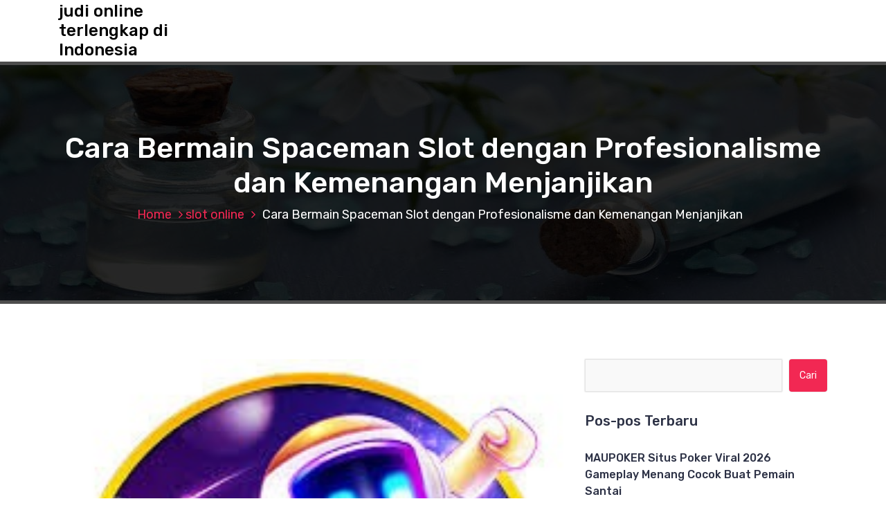

--- FILE ---
content_type: text/html; charset=UTF-8
request_url: https://www.candiancialisuy.com/cara-bermain-spaceman-slot-dengan-profesionalisme-dan-kemenangan-menjanjikan/
body_size: 11973
content:
<!DOCTYPE html>
<html lang="id">
	<head>
		<meta charset="UTF-8">
		<meta name="viewport" content="width=device-width, initial-scale=1">
		<link rel="profile" href="https://gmpg.org/xfn/11">
					<link rel="pingback" href="https://www.candiancialisuy.com/xmlrpc.php">
		
		<meta name='robots' content='index, follow, max-image-preview:large, max-snippet:-1, max-video-preview:-1' />

	<!-- This site is optimized with the Yoast SEO plugin v26.8 - https://yoast.com/product/yoast-seo-wordpress/ -->
	<title>Cara Bermain Spaceman Slot dengan Profesionalisme dan Kemenangan Menjanjikan</title>
	<meta name="description" content="Pada era digital ini, permainan judi online semakin populer di kalangan masyarakat Indonesia. Salah satu permainan yang menjadi favorit para pemain judi" />
	<link rel="canonical" href="https://www.candiancialisuy.com/cara-bermain-spaceman-slot-dengan-profesionalisme-dan-kemenangan-menjanjikan/" />
	<meta property="og:locale" content="id_ID" />
	<meta property="og:type" content="article" />
	<meta property="og:title" content="Cara Bermain Spaceman Slot dengan Profesionalisme dan Kemenangan Menjanjikan" />
	<meta property="og:description" content="Pada era digital ini, permainan judi online semakin populer di kalangan masyarakat Indonesia. Salah satu permainan yang menjadi favorit para pemain judi" />
	<meta property="og:url" content="https://www.candiancialisuy.com/cara-bermain-spaceman-slot-dengan-profesionalisme-dan-kemenangan-menjanjikan/" />
	<meta property="og:site_name" content="judi online terlengkap di Indonesia" />
	<meta property="article:published_time" content="2024-06-17T13:43:15+00:00" />
	<meta property="og:image" content="https://www.candiancialisuy.com/wp-content/uploads/2024/06/9.jpg" />
	<meta property="og:image:width" content="225" />
	<meta property="og:image:height" content="225" />
	<meta property="og:image:type" content="image/jpeg" />
	<meta name="author" content="Warne" />
	<meta name="twitter:card" content="summary_large_image" />
	<script type="application/ld+json" class="yoast-schema-graph">{"@context":"https://schema.org","@graph":[{"@type":"Article","@id":"https://www.candiancialisuy.com/cara-bermain-spaceman-slot-dengan-profesionalisme-dan-kemenangan-menjanjikan/#article","isPartOf":{"@id":"https://www.candiancialisuy.com/cara-bermain-spaceman-slot-dengan-profesionalisme-dan-kemenangan-menjanjikan/"},"author":{"name":"Warne","@id":"https://www.candiancialisuy.com/#/schema/person/6702003666b982a4e123a8d59f09130b"},"headline":"Cara Bermain Spaceman Slot dengan Profesionalisme dan Kemenangan Menjanjikan","datePublished":"2024-06-17T13:43:15+00:00","mainEntityOfPage":{"@id":"https://www.candiancialisuy.com/cara-bermain-spaceman-slot-dengan-profesionalisme-dan-kemenangan-menjanjikan/"},"wordCount":530,"commentCount":0,"image":{"@id":"https://www.candiancialisuy.com/cara-bermain-spaceman-slot-dengan-profesionalisme-dan-kemenangan-menjanjikan/#primaryimage"},"thumbnailUrl":"https://www.candiancialisuy.com/wp-content/uploads/2024/06/9.jpg","keywords":["pragmatic","Slot Spaceman","Spaceman","Spaceman Slot","spaceman88"],"articleSection":["slot online"],"inLanguage":"id","potentialAction":[{"@type":"CommentAction","name":"Comment","target":["https://www.candiancialisuy.com/cara-bermain-spaceman-slot-dengan-profesionalisme-dan-kemenangan-menjanjikan/#respond"]}]},{"@type":"WebPage","@id":"https://www.candiancialisuy.com/cara-bermain-spaceman-slot-dengan-profesionalisme-dan-kemenangan-menjanjikan/","url":"https://www.candiancialisuy.com/cara-bermain-spaceman-slot-dengan-profesionalisme-dan-kemenangan-menjanjikan/","name":"Cara Bermain Spaceman Slot dengan Profesionalisme dan Kemenangan Menjanjikan","isPartOf":{"@id":"https://www.candiancialisuy.com/#website"},"primaryImageOfPage":{"@id":"https://www.candiancialisuy.com/cara-bermain-spaceman-slot-dengan-profesionalisme-dan-kemenangan-menjanjikan/#primaryimage"},"image":{"@id":"https://www.candiancialisuy.com/cara-bermain-spaceman-slot-dengan-profesionalisme-dan-kemenangan-menjanjikan/#primaryimage"},"thumbnailUrl":"https://www.candiancialisuy.com/wp-content/uploads/2024/06/9.jpg","datePublished":"2024-06-17T13:43:15+00:00","author":{"@id":"https://www.candiancialisuy.com/#/schema/person/6702003666b982a4e123a8d59f09130b"},"description":"Pada era digital ini, permainan judi online semakin populer di kalangan masyarakat Indonesia. Salah satu permainan yang menjadi favorit para pemain judi","inLanguage":"id","potentialAction":[{"@type":"ReadAction","target":["https://www.candiancialisuy.com/cara-bermain-spaceman-slot-dengan-profesionalisme-dan-kemenangan-menjanjikan/"]}]},{"@type":"ImageObject","inLanguage":"id","@id":"https://www.candiancialisuy.com/cara-bermain-spaceman-slot-dengan-profesionalisme-dan-kemenangan-menjanjikan/#primaryimage","url":"https://www.candiancialisuy.com/wp-content/uploads/2024/06/9.jpg","contentUrl":"https://www.candiancialisuy.com/wp-content/uploads/2024/06/9.jpg","width":225,"height":225},{"@type":"WebSite","@id":"https://www.candiancialisuy.com/#website","url":"https://www.candiancialisuy.com/","name":"judi online terlengkap di Indonesia","description":"","potentialAction":[{"@type":"SearchAction","target":{"@type":"EntryPoint","urlTemplate":"https://www.candiancialisuy.com/?s={search_term_string}"},"query-input":{"@type":"PropertyValueSpecification","valueRequired":true,"valueName":"search_term_string"}}],"inLanguage":"id"},{"@type":"Person","@id":"https://www.candiancialisuy.com/#/schema/person/6702003666b982a4e123a8d59f09130b","name":"Warne","image":{"@type":"ImageObject","inLanguage":"id","@id":"https://www.candiancialisuy.com/#/schema/person/image/","url":"https://secure.gravatar.com/avatar/4069835e9e5a8f25f5669d0bffef6cbd013ea150c704d8620f4ffb9cb590360b?s=96&d=mm&r=g","contentUrl":"https://secure.gravatar.com/avatar/4069835e9e5a8f25f5669d0bffef6cbd013ea150c704d8620f4ffb9cb590360b?s=96&d=mm&r=g","caption":"Warne"},"sameAs":["https://www.candiancialisuy.com"]}]}</script>
	<!-- / Yoast SEO plugin. -->


<link rel='dns-prefetch' href='//fonts.googleapis.com' />
<link rel="alternate" type="application/rss+xml" title="judi online terlengkap di Indonesia &raquo; Feed" href="https://www.candiancialisuy.com/feed/" />
<link rel="alternate" type="application/rss+xml" title="judi online terlengkap di Indonesia &raquo; Umpan Komentar" href="https://www.candiancialisuy.com/comments/feed/" />
<link rel="alternate" type="application/rss+xml" title="judi online terlengkap di Indonesia &raquo; Cara Bermain Spaceman Slot dengan Profesionalisme dan Kemenangan Menjanjikan Umpan Komentar" href="https://www.candiancialisuy.com/cara-bermain-spaceman-slot-dengan-profesionalisme-dan-kemenangan-menjanjikan/feed/" />
<link rel="alternate" title="oEmbed (JSON)" type="application/json+oembed" href="https://www.candiancialisuy.com/wp-json/oembed/1.0/embed?url=https%3A%2F%2Fwww.candiancialisuy.com%2Fcara-bermain-spaceman-slot-dengan-profesionalisme-dan-kemenangan-menjanjikan%2F" />
<link rel="alternate" title="oEmbed (XML)" type="text/xml+oembed" href="https://www.candiancialisuy.com/wp-json/oembed/1.0/embed?url=https%3A%2F%2Fwww.candiancialisuy.com%2Fcara-bermain-spaceman-slot-dengan-profesionalisme-dan-kemenangan-menjanjikan%2F&#038;format=xml" />
<style id='wp-img-auto-sizes-contain-inline-css' type='text/css'>
img:is([sizes=auto i],[sizes^="auto," i]){contain-intrinsic-size:3000px 1500px}
/*# sourceURL=wp-img-auto-sizes-contain-inline-css */
</style>
<style id='wp-emoji-styles-inline-css' type='text/css'>

	img.wp-smiley, img.emoji {
		display: inline !important;
		border: none !important;
		box-shadow: none !important;
		height: 1em !important;
		width: 1em !important;
		margin: 0 0.07em !important;
		vertical-align: -0.1em !important;
		background: none !important;
		padding: 0 !important;
	}
/*# sourceURL=wp-emoji-styles-inline-css */
</style>
<style id='wp-block-library-inline-css' type='text/css'>
:root{--wp-block-synced-color:#7a00df;--wp-block-synced-color--rgb:122,0,223;--wp-bound-block-color:var(--wp-block-synced-color);--wp-editor-canvas-background:#ddd;--wp-admin-theme-color:#007cba;--wp-admin-theme-color--rgb:0,124,186;--wp-admin-theme-color-darker-10:#006ba1;--wp-admin-theme-color-darker-10--rgb:0,107,160.5;--wp-admin-theme-color-darker-20:#005a87;--wp-admin-theme-color-darker-20--rgb:0,90,135;--wp-admin-border-width-focus:2px}@media (min-resolution:192dpi){:root{--wp-admin-border-width-focus:1.5px}}.wp-element-button{cursor:pointer}:root .has-very-light-gray-background-color{background-color:#eee}:root .has-very-dark-gray-background-color{background-color:#313131}:root .has-very-light-gray-color{color:#eee}:root .has-very-dark-gray-color{color:#313131}:root .has-vivid-green-cyan-to-vivid-cyan-blue-gradient-background{background:linear-gradient(135deg,#00d084,#0693e3)}:root .has-purple-crush-gradient-background{background:linear-gradient(135deg,#34e2e4,#4721fb 50%,#ab1dfe)}:root .has-hazy-dawn-gradient-background{background:linear-gradient(135deg,#faaca8,#dad0ec)}:root .has-subdued-olive-gradient-background{background:linear-gradient(135deg,#fafae1,#67a671)}:root .has-atomic-cream-gradient-background{background:linear-gradient(135deg,#fdd79a,#004a59)}:root .has-nightshade-gradient-background{background:linear-gradient(135deg,#330968,#31cdcf)}:root .has-midnight-gradient-background{background:linear-gradient(135deg,#020381,#2874fc)}:root{--wp--preset--font-size--normal:16px;--wp--preset--font-size--huge:42px}.has-regular-font-size{font-size:1em}.has-larger-font-size{font-size:2.625em}.has-normal-font-size{font-size:var(--wp--preset--font-size--normal)}.has-huge-font-size{font-size:var(--wp--preset--font-size--huge)}.has-text-align-center{text-align:center}.has-text-align-left{text-align:left}.has-text-align-right{text-align:right}.has-fit-text{white-space:nowrap!important}#end-resizable-editor-section{display:none}.aligncenter{clear:both}.items-justified-left{justify-content:flex-start}.items-justified-center{justify-content:center}.items-justified-right{justify-content:flex-end}.items-justified-space-between{justify-content:space-between}.screen-reader-text{border:0;clip-path:inset(50%);height:1px;margin:-1px;overflow:hidden;padding:0;position:absolute;width:1px;word-wrap:normal!important}.screen-reader-text:focus{background-color:#ddd;clip-path:none;color:#444;display:block;font-size:1em;height:auto;left:5px;line-height:normal;padding:15px 23px 14px;text-decoration:none;top:5px;width:auto;z-index:100000}html :where(.has-border-color){border-style:solid}html :where([style*=border-top-color]){border-top-style:solid}html :where([style*=border-right-color]){border-right-style:solid}html :where([style*=border-bottom-color]){border-bottom-style:solid}html :where([style*=border-left-color]){border-left-style:solid}html :where([style*=border-width]){border-style:solid}html :where([style*=border-top-width]){border-top-style:solid}html :where([style*=border-right-width]){border-right-style:solid}html :where([style*=border-bottom-width]){border-bottom-style:solid}html :where([style*=border-left-width]){border-left-style:solid}html :where(img[class*=wp-image-]){height:auto;max-width:100%}:where(figure){margin:0 0 1em}html :where(.is-position-sticky){--wp-admin--admin-bar--position-offset:var(--wp-admin--admin-bar--height,0px)}@media screen and (max-width:600px){html :where(.is-position-sticky){--wp-admin--admin-bar--position-offset:0px}}

/*# sourceURL=wp-block-library-inline-css */
</style><style id='global-styles-inline-css' type='text/css'>
:root{--wp--preset--aspect-ratio--square: 1;--wp--preset--aspect-ratio--4-3: 4/3;--wp--preset--aspect-ratio--3-4: 3/4;--wp--preset--aspect-ratio--3-2: 3/2;--wp--preset--aspect-ratio--2-3: 2/3;--wp--preset--aspect-ratio--16-9: 16/9;--wp--preset--aspect-ratio--9-16: 9/16;--wp--preset--color--black: #000000;--wp--preset--color--cyan-bluish-gray: #abb8c3;--wp--preset--color--white: #ffffff;--wp--preset--color--pale-pink: #f78da7;--wp--preset--color--vivid-red: #cf2e2e;--wp--preset--color--luminous-vivid-orange: #ff6900;--wp--preset--color--luminous-vivid-amber: #fcb900;--wp--preset--color--light-green-cyan: #7bdcb5;--wp--preset--color--vivid-green-cyan: #00d084;--wp--preset--color--pale-cyan-blue: #8ed1fc;--wp--preset--color--vivid-cyan-blue: #0693e3;--wp--preset--color--vivid-purple: #9b51e0;--wp--preset--gradient--vivid-cyan-blue-to-vivid-purple: linear-gradient(135deg,rgb(6,147,227) 0%,rgb(155,81,224) 100%);--wp--preset--gradient--light-green-cyan-to-vivid-green-cyan: linear-gradient(135deg,rgb(122,220,180) 0%,rgb(0,208,130) 100%);--wp--preset--gradient--luminous-vivid-amber-to-luminous-vivid-orange: linear-gradient(135deg,rgb(252,185,0) 0%,rgb(255,105,0) 100%);--wp--preset--gradient--luminous-vivid-orange-to-vivid-red: linear-gradient(135deg,rgb(255,105,0) 0%,rgb(207,46,46) 100%);--wp--preset--gradient--very-light-gray-to-cyan-bluish-gray: linear-gradient(135deg,rgb(238,238,238) 0%,rgb(169,184,195) 100%);--wp--preset--gradient--cool-to-warm-spectrum: linear-gradient(135deg,rgb(74,234,220) 0%,rgb(151,120,209) 20%,rgb(207,42,186) 40%,rgb(238,44,130) 60%,rgb(251,105,98) 80%,rgb(254,248,76) 100%);--wp--preset--gradient--blush-light-purple: linear-gradient(135deg,rgb(255,206,236) 0%,rgb(152,150,240) 100%);--wp--preset--gradient--blush-bordeaux: linear-gradient(135deg,rgb(254,205,165) 0%,rgb(254,45,45) 50%,rgb(107,0,62) 100%);--wp--preset--gradient--luminous-dusk: linear-gradient(135deg,rgb(255,203,112) 0%,rgb(199,81,192) 50%,rgb(65,88,208) 100%);--wp--preset--gradient--pale-ocean: linear-gradient(135deg,rgb(255,245,203) 0%,rgb(182,227,212) 50%,rgb(51,167,181) 100%);--wp--preset--gradient--electric-grass: linear-gradient(135deg,rgb(202,248,128) 0%,rgb(113,206,126) 100%);--wp--preset--gradient--midnight: linear-gradient(135deg,rgb(2,3,129) 0%,rgb(40,116,252) 100%);--wp--preset--font-size--small: 13px;--wp--preset--font-size--medium: 20px;--wp--preset--font-size--large: 36px;--wp--preset--font-size--x-large: 42px;--wp--preset--spacing--20: 0.44rem;--wp--preset--spacing--30: 0.67rem;--wp--preset--spacing--40: 1rem;--wp--preset--spacing--50: 1.5rem;--wp--preset--spacing--60: 2.25rem;--wp--preset--spacing--70: 3.38rem;--wp--preset--spacing--80: 5.06rem;--wp--preset--shadow--natural: 6px 6px 9px rgba(0, 0, 0, 0.2);--wp--preset--shadow--deep: 12px 12px 50px rgba(0, 0, 0, 0.4);--wp--preset--shadow--sharp: 6px 6px 0px rgba(0, 0, 0, 0.2);--wp--preset--shadow--outlined: 6px 6px 0px -3px rgb(255, 255, 255), 6px 6px rgb(0, 0, 0);--wp--preset--shadow--crisp: 6px 6px 0px rgb(0, 0, 0);}:where(.is-layout-flex){gap: 0.5em;}:where(.is-layout-grid){gap: 0.5em;}body .is-layout-flex{display: flex;}.is-layout-flex{flex-wrap: wrap;align-items: center;}.is-layout-flex > :is(*, div){margin: 0;}body .is-layout-grid{display: grid;}.is-layout-grid > :is(*, div){margin: 0;}:where(.wp-block-columns.is-layout-flex){gap: 2em;}:where(.wp-block-columns.is-layout-grid){gap: 2em;}:where(.wp-block-post-template.is-layout-flex){gap: 1.25em;}:where(.wp-block-post-template.is-layout-grid){gap: 1.25em;}.has-black-color{color: var(--wp--preset--color--black) !important;}.has-cyan-bluish-gray-color{color: var(--wp--preset--color--cyan-bluish-gray) !important;}.has-white-color{color: var(--wp--preset--color--white) !important;}.has-pale-pink-color{color: var(--wp--preset--color--pale-pink) !important;}.has-vivid-red-color{color: var(--wp--preset--color--vivid-red) !important;}.has-luminous-vivid-orange-color{color: var(--wp--preset--color--luminous-vivid-orange) !important;}.has-luminous-vivid-amber-color{color: var(--wp--preset--color--luminous-vivid-amber) !important;}.has-light-green-cyan-color{color: var(--wp--preset--color--light-green-cyan) !important;}.has-vivid-green-cyan-color{color: var(--wp--preset--color--vivid-green-cyan) !important;}.has-pale-cyan-blue-color{color: var(--wp--preset--color--pale-cyan-blue) !important;}.has-vivid-cyan-blue-color{color: var(--wp--preset--color--vivid-cyan-blue) !important;}.has-vivid-purple-color{color: var(--wp--preset--color--vivid-purple) !important;}.has-black-background-color{background-color: var(--wp--preset--color--black) !important;}.has-cyan-bluish-gray-background-color{background-color: var(--wp--preset--color--cyan-bluish-gray) !important;}.has-white-background-color{background-color: var(--wp--preset--color--white) !important;}.has-pale-pink-background-color{background-color: var(--wp--preset--color--pale-pink) !important;}.has-vivid-red-background-color{background-color: var(--wp--preset--color--vivid-red) !important;}.has-luminous-vivid-orange-background-color{background-color: var(--wp--preset--color--luminous-vivid-orange) !important;}.has-luminous-vivid-amber-background-color{background-color: var(--wp--preset--color--luminous-vivid-amber) !important;}.has-light-green-cyan-background-color{background-color: var(--wp--preset--color--light-green-cyan) !important;}.has-vivid-green-cyan-background-color{background-color: var(--wp--preset--color--vivid-green-cyan) !important;}.has-pale-cyan-blue-background-color{background-color: var(--wp--preset--color--pale-cyan-blue) !important;}.has-vivid-cyan-blue-background-color{background-color: var(--wp--preset--color--vivid-cyan-blue) !important;}.has-vivid-purple-background-color{background-color: var(--wp--preset--color--vivid-purple) !important;}.has-black-border-color{border-color: var(--wp--preset--color--black) !important;}.has-cyan-bluish-gray-border-color{border-color: var(--wp--preset--color--cyan-bluish-gray) !important;}.has-white-border-color{border-color: var(--wp--preset--color--white) !important;}.has-pale-pink-border-color{border-color: var(--wp--preset--color--pale-pink) !important;}.has-vivid-red-border-color{border-color: var(--wp--preset--color--vivid-red) !important;}.has-luminous-vivid-orange-border-color{border-color: var(--wp--preset--color--luminous-vivid-orange) !important;}.has-luminous-vivid-amber-border-color{border-color: var(--wp--preset--color--luminous-vivid-amber) !important;}.has-light-green-cyan-border-color{border-color: var(--wp--preset--color--light-green-cyan) !important;}.has-vivid-green-cyan-border-color{border-color: var(--wp--preset--color--vivid-green-cyan) !important;}.has-pale-cyan-blue-border-color{border-color: var(--wp--preset--color--pale-cyan-blue) !important;}.has-vivid-cyan-blue-border-color{border-color: var(--wp--preset--color--vivid-cyan-blue) !important;}.has-vivid-purple-border-color{border-color: var(--wp--preset--color--vivid-purple) !important;}.has-vivid-cyan-blue-to-vivid-purple-gradient-background{background: var(--wp--preset--gradient--vivid-cyan-blue-to-vivid-purple) !important;}.has-light-green-cyan-to-vivid-green-cyan-gradient-background{background: var(--wp--preset--gradient--light-green-cyan-to-vivid-green-cyan) !important;}.has-luminous-vivid-amber-to-luminous-vivid-orange-gradient-background{background: var(--wp--preset--gradient--luminous-vivid-amber-to-luminous-vivid-orange) !important;}.has-luminous-vivid-orange-to-vivid-red-gradient-background{background: var(--wp--preset--gradient--luminous-vivid-orange-to-vivid-red) !important;}.has-very-light-gray-to-cyan-bluish-gray-gradient-background{background: var(--wp--preset--gradient--very-light-gray-to-cyan-bluish-gray) !important;}.has-cool-to-warm-spectrum-gradient-background{background: var(--wp--preset--gradient--cool-to-warm-spectrum) !important;}.has-blush-light-purple-gradient-background{background: var(--wp--preset--gradient--blush-light-purple) !important;}.has-blush-bordeaux-gradient-background{background: var(--wp--preset--gradient--blush-bordeaux) !important;}.has-luminous-dusk-gradient-background{background: var(--wp--preset--gradient--luminous-dusk) !important;}.has-pale-ocean-gradient-background{background: var(--wp--preset--gradient--pale-ocean) !important;}.has-electric-grass-gradient-background{background: var(--wp--preset--gradient--electric-grass) !important;}.has-midnight-gradient-background{background: var(--wp--preset--gradient--midnight) !important;}.has-small-font-size{font-size: var(--wp--preset--font-size--small) !important;}.has-medium-font-size{font-size: var(--wp--preset--font-size--medium) !important;}.has-large-font-size{font-size: var(--wp--preset--font-size--large) !important;}.has-x-large-font-size{font-size: var(--wp--preset--font-size--x-large) !important;}
/*# sourceURL=global-styles-inline-css */
</style>

<style id='classic-theme-styles-inline-css' type='text/css'>
/*! This file is auto-generated */
.wp-block-button__link{color:#fff;background-color:#32373c;border-radius:9999px;box-shadow:none;text-decoration:none;padding:calc(.667em + 2px) calc(1.333em + 2px);font-size:1.125em}.wp-block-file__button{background:#32373c;color:#fff;text-decoration:none}
/*# sourceURL=/wp-includes/css/classic-themes.min.css */
</style>
<link rel='stylesheet' id='bootstrap-min-css' href='https://www.candiancialisuy.com/wp-content/themes/hantus/assets/css/bootstrap.min.css?ver=6.9' type='text/css' media='all' />
<link rel='stylesheet' id='meanmenu-min-css' href='https://www.candiancialisuy.com/wp-content/themes/hantus/assets/css/meanmenu.min.css?ver=6.9' type='text/css' media='all' />
<link rel='stylesheet' id='hantus-typography-css' href='https://www.candiancialisuy.com/wp-content/themes/hantus/assets/css/typography/typograhpy.css?ver=6.9' type='text/css' media='all' />
<link rel='stylesheet' id='font-awesome-css' href='https://www.candiancialisuy.com/wp-content/themes/hantus/assets/css/fonts/font-awesome/css/font-awesome.min.css?ver=6.9' type='text/css' media='all' />
<link rel='stylesheet' id='owl-carousel-min-css' href='https://www.candiancialisuy.com/wp-content/themes/hantus/assets/css/owl.carousel.min.css?ver=6.9' type='text/css' media='all' />
<link rel='stylesheet' id='hantus-wp-test-css' href='https://www.candiancialisuy.com/wp-content/themes/hantus/assets/css/wp-test.css?ver=6.9' type='text/css' media='all' />
<link rel='stylesheet' id='hantus-woocommerce-css' href='https://www.candiancialisuy.com/wp-content/themes/hantus/assets/css/woo.css?ver=6.9' type='text/css' media='all' />
<link rel='stylesheet' id='hantus-widget-css' href='https://www.candiancialisuy.com/wp-content/themes/hantus/assets/css/widget.css?ver=6.9' type='text/css' media='all' />
<link rel='stylesheet' id='hantus-style-css' href='https://www.candiancialisuy.com/wp-content/themes/hantus/style.css?ver=6.9' type='text/css' media='all' />
<link rel='stylesheet' id='hantus-responsive-css' href='https://www.candiancialisuy.com/wp-content/themes/hantus/assets/css/responsive.css?ver=6.9' type='text/css' media='all' />
<link rel='stylesheet' id='hantus-default-css' href='https://www.candiancialisuy.com/wp-content/themes/hantus/assets/css/colors/default.css?ver=6.9' type='text/css' media='all' />
<link rel='stylesheet' id='hantus-fonts-css' href='//fonts.googleapis.com/css?family=Dancing+Script%3A400%2C700%7CRubik%3A300%2C400%2C500%2C700%2C900&#038;subset=latin%2Clatin-ext' type='text/css' media='all' />
<script type="text/javascript" src="https://www.candiancialisuy.com/wp-includes/js/jquery/jquery.min.js?ver=3.7.1" id="jquery-core-js"></script>
<script type="text/javascript" src="https://www.candiancialisuy.com/wp-includes/js/jquery/jquery-migrate.min.js?ver=3.4.1" id="jquery-migrate-js"></script>
<script type="text/javascript" src="https://www.candiancialisuy.com/wp-content/themes/hantus/assets/js/owl.carousel.min.js?ver=1" id="jquery-owl-carousel-js"></script>
<script type="text/javascript" src="https://www.candiancialisuy.com/wp-content/themes/hantus/assets/js/custom.js?ver=1" id="hantus-custom-js-js"></script>
<link rel="https://api.w.org/" href="https://www.candiancialisuy.com/wp-json/" /><link rel="alternate" title="JSON" type="application/json" href="https://www.candiancialisuy.com/wp-json/wp/v2/posts/1235" /><link rel="EditURI" type="application/rsd+xml" title="RSD" href="https://www.candiancialisuy.com/xmlrpc.php?rsd" />
<meta name="generator" content="WordPress 6.9" />
<link rel='shortlink' href='https://www.candiancialisuy.com/?p=1235' />
<style type="text/css">.recentcomments a{display:inline !important;padding:0 !important;margin:0 !important;}</style>	<style type="text/css">
			.site-title,
		.site-description {
			color: #000000;
		}
		</style>
		</head>
	
<body class="wp-singular post-template-default single single-post postid-1235 single-format-standard wp-theme-hantus group-blog">
<div id="page" class="site">
	<a class="skip-link screen-reader-text" href="#main">Skip to content</a>
	
	<!-- Start: Header
============================= -->
    <!-- Start: Navigation
    ============================= -->
    <section class="navbar-wrapper">
        <div class="navbar-area sticky-nav">
            <div class="container">
                <div class="row">
                    <div class="col-lg-3 col-7 my-auto">
                        <div class="logo main">
                          							<a href="https://www.candiancialisuy.com/">
								<h4 class="site-title">
									judi online terlengkap di Indonesia								</h4>
							</a>			
												                        </div>
                    </div>
                    <div class="col-lg-9 col-4 d-none d-lg-inline-block text-right my-auto">
                    	<div class="navigation">
	                        <nav class="main-menu">
	                            	                        </nav>
							<div class="mbl-right">
								<ul class="mbl">
																																			</ul>
							</div>
                        </div>
                    </div>
                    <div class="col-5 text-right d-block d-lg-none my-auto">
						<div class="mbl-right">
							<ul class="mbl">
																							</ul>
						</div>
                    </div>
					<div class="sb-search sb-search-popup">
						<div class="sb-search-pop">
							<form action="https://www.candiancialisuy.com/">
								<input class="sb-search-input" placeholder="Search"  type="search" value="" name="s" id="s">
								<button type="button" id='search-clicker' class="sb-icon-search"><i class="fa fa-close"></i></button>
							</form>
						</div>
					</div>
                </div>
            </div>
            <!-- Start Mobile Menu -->
            <div class="mobile-menu-area d-lg-none">
                <div class="container">
                    <div class="row">
                        <div class="col-md-12">
                            <div class="mobile-menu">
                                <nav class="mobile-menu-active">
                                                                   </nav>
                                
                            </div>
                        </div>
                    </div>
                </div>
            </div>
            <!-- End Mobile Menu -->
        </div>        
    </section>
    <!-- End: Navigation
    ============================= -->
<section id="breadcrumb-area" style="background:url('https://www.candiancialisuy.com/wp-content/themes/hantus/assets/images/bg/breadcrumb-bg.jpg') no-repeat center scroll;">

	<div class="container">
            <div class="row">
                <div class="col-12 text-center">
					<h2>
						Cara Bermain Spaceman Slot dengan Profesionalisme dan Kemenangan Menjanjikan					</h2>
					<ul class="breadcrumb-nav list-inline">
						<li><a href="https://www.candiancialisuy.com">Home</a> <a href="https://www.candiancialisuy.com/category/slot-online/">slot online</a> <li class="active">Cara Bermain Spaceman Slot dengan Profesionalisme dan Kemenangan Menjanjikan</li></li>					</ul>
			</div>
		</div>
	</div>
</section>
	
	<div id="main">    <section id="blog-content" class="section-padding">
        <div class="container">

            <div class="row">
                <!-- Blog Content -->
                <div class="col-lg-8 col-md-12 mb-5 mb-lg-0">
											
						                            <article class="blog-post">
                                <div class="post-thumb">
                                     <img width="225" height="225" src="https://www.candiancialisuy.com/wp-content/uploads/2024/06/9.jpg" class="attachment-post-thumbnail size-post-thumbnail wp-post-image" alt="Cara Bermain Spaceman Slot dengan Profesionalisme dan Kemenangan Menjanjikan" title="Cara Bermain Spaceman Slot dengan Profesionalisme dan Kemenangan Menjanjikan" decoding="async" fetchpriority="high" srcset="https://www.candiancialisuy.com/wp-content/uploads/2024/06/9.jpg 225w, https://www.candiancialisuy.com/wp-content/uploads/2024/06/9-150x150.jpg 150w" sizes="(max-width: 225px) 100vw, 225px" />                                </div>

                                <div class="post-content">
										<ul class="meta-info">
											<li class="post-date"><a href="https://www.candiancialisuy.com/2024/06/">On 17 Jun, 2024</a></li>
											<li class="posted-by"><a href="https://www.candiancialisuy.com/author/warne/">By Warne</a></li>
											 <li class="post-category"><a href="https://www.candiancialisuy.com/cara-bermain-spaceman-slot-dengan-profesionalisme-dan-kemenangan-menjanjikan/"><i class="fa fa-folder-open"></i> <a href="https://www.candiancialisuy.com/category/slot-online/" rel="category tag">slot online</a></a></li>
											<li class="comments-quantity"><a href="https://www.candiancialisuy.com/cara-bermain-spaceman-slot-dengan-profesionalisme-dan-kemenangan-menjanjikan/#respond"><i class="fa fa-wechat"></i> 0 Comments</a></li>
										</ul>	
                                   <h4 class="post-title">Cara Bermain Spaceman Slot dengan Profesionalisme dan Kemenangan Menjanjikan</h4>                                    <p style="text-align: justify;">Pada era digital ini, permainan judi online semakin populer di kalangan masyarakat Indonesia. Salah satu permainan yang menjadi favorit para pemain judi online adalah Spaceman Slot. Dengan berbagai fitur menarik dan keuntungan yang menggiurkan, Spaceman Slot berhasil menarik perhatian banyak orang untuk mencoba peruntungannya di dunia perjudian online.</p>
<h2 style="text-align: justify;">Spaceman Slot: Keuntungan dan Keseruan Bermain Slot Online</h2>
<p style="text-align: justify;">Spaceman Slot memiliki beragam fitur menarik yang membuat permainan ini semakin seru dan menghibur. Salah satu kelebihan dari Spaceman Slot adalah tampilan grafis yang menarik dan audio yang menghibur. Dengan desain yang futuristik, para pemain akan merasa seolah-olah berada di luar angkasa sambil bermain Spaceman Slot.</p>
<p style="text-align: justify;">Selain tampilan grafis <a href="https://journeycolumbia.org/">journeycolumbia</a> yang menarik, Spaceman Slot juga menawarkan berbagai jenis bonus dan hadiah yang menggiurkan. Para pemain bisa mendapatkan bonus berupa free spins, wilds, scatter, dan bonus game yang dapat meningkatkan peluang untuk memenangkan hadiah besar. Dengan adanya berbagai fitur bonus ini, para pemain akan semakin termotivasi untuk terus bermain dan menghasilkan keuntungan yang besar.</p>
<p style="text-align: justify;">Salah satu kelebihan dari Spaceman Slot adalah kemudahan dalam cara bermain. Para pemain tidak perlu bingung karena aturan mainnya sangat sederhana dan mudah dipahami. Cukup dengan memutar gulungan Spaceman Slot dan menunggu kombinasi simbol yang tepat untuk mendapatkan kemenangan. Selain itu, para pemain juga bisa menggunakan berbagai strategi untuk meningkatkan peluang menang dalam bermain Spaceman Slot.</p>
<p style="text-align: justify;">Strategi dalam bermain Spaceman Slot sangat penting untuk meningkatkan peluang menang. Salah satu strategi yang bisa dilakukan adalah dengan memperhatikan volatilitas dari Spaceman Slot. Dengan mengetahui volatilitas permainan, para pemain dapat menentukan strategi permainan yang tepat sesuai dengan tingkat risiko yang diinginkan. Selain itu, para pemain juga bisa memilih jumlah taruhan yang sesuai dengan modal yang dimiliki untuk menghindari kerugian yang besar.</p>
<p style="text-align: justify;">Selain strategi permainan, para pemain juga perlu memperhatikan manajemen keuangan dalam bermain Spaceman Slot. Dengan mengatur keuangan dengan baik, para pemain dapat menghindari kebangkrutan dan memaksimalkan keuntungan yang didapatkan. Para pemain juga perlu membatasi waktu bermain agar tidak kecanduan dan tetap menjaga keseimbangan antara permainan dan kehidupan sehari-hari.</p>
<p style="text-align: justify;">Spaceman Slot juga menawarkan berbagai bonus dan promosi menarik yang dapat meningkatkan peluang para pemain untuk memenangkan hadiah besar. Dengan mengikuti promo-promo yang disediakan oleh Spaceman Slot, para pemain bisa mendapatkan kesempatan untuk mendapatkan hadiah tambahan dan menghasilkan keuntungan yang lebih besar. Selain itu, para pemain juga bisa bergabung dalam turnamen Spaceman Slot untuk bersaing dengan pemain lain dan mendapatkan hadiah yang lebih besar.</p>
<p style="text-align: justify;">Dengan berbagai fitur menarik dan keuntungan yang menggiurkan, tidak heran jika Spaceman Slot semakin populer dan diminati oleh banyak orang di Indonesia. Para pemain dapat merasakan sensasi bermain Spaceman Slot dengan tampilan grafis yang futuristik dan audio yang menghibur. Dengan adanya berbagai bonus dan promosi menarik, para pemain memiliki kesempatan untuk mendapatkan hadiah besar dan menghasilkan keuntungan yang melimpah.</p>
<p style="text-align: justify;">Sebagai kesimpulan, Spaceman Slot adalah pilihan terbaik bagi para pemain judi <a href="https://www.irgostavern.com/">sugar slot</a> online di Indonesia. Dengan berbagai fitur menarik dan keuntungan yang menggiurkan, para pemain dapat merasakan keseruan bermain Spaceman Slot dan memiliki kesempatan untuk mendapatkan hadiah besar. Dengan mengikuti strategi permainan yang tepat dan memperhatikan manajemen keuangan, para pemain bisa meningkatkan peluang menang dan menghasilkan keuntungan yang maksimal. Jadi, tunggu apalagi? Segera bergabung dan rasakan keseruan bermain Spaceman Slot sekarang juga!</p>
                                </div>
								<div id="comments" class="comments-area">
	<ul class="media-list">
		<li class="media">
					<div id="respond" class="comment-respond">
		<h3 id="reply-title" class="comment-reply-title">Tinggalkan Balasan <small><a rel="nofollow" id="cancel-comment-reply-link" href="/cara-bermain-spaceman-slot-dengan-profesionalisme-dan-kemenangan-menjanjikan/#respond" style="display:none;">Batalkan balasan</a></small></h3><form action="https://www.candiancialisuy.com/wp-comments-post.php" method="post" id="commentform" class="comment-form"><p class="comment-notes"><span id="email-notes">Alamat email Anda tidak akan dipublikasikan.</span> <span class="required-field-message">Ruas yang wajib ditandai <span class="required">*</span></span></p><p class="comment-form-comment"><label for="comment">Komentar <span class="required">*</span></label> <textarea id="comment" name="comment" cols="45" rows="8" maxlength="65525" required></textarea></p><p class="comment-form-author"><label for="author">Nama <span class="required">*</span></label> <input id="author" name="author" type="text" value="" size="30" maxlength="245" autocomplete="name" required /></p>
<p class="comment-form-email"><label for="email">Email <span class="required">*</span></label> <input id="email" name="email" type="email" value="" size="30" maxlength="100" aria-describedby="email-notes" autocomplete="email" required /></p>
<p class="comment-form-url"><label for="url">Situs Web</label> <input id="url" name="url" type="url" value="" size="30" maxlength="200" autocomplete="url" /></p>
<p class="comment-form-cookies-consent"><input id="wp-comment-cookies-consent" name="wp-comment-cookies-consent" type="checkbox" value="yes" /> <label for="wp-comment-cookies-consent">Simpan nama, email, dan situs web saya pada peramban ini untuk komentar saya berikutnya.</label></p>
<p class="form-submit"><input name="submit" type="submit" id="submit" class="submit" value="Kirim Komentar" /> <input type='hidden' name='comment_post_ID' value='1235' id='comment_post_ID' />
<input type='hidden' name='comment_parent' id='comment_parent' value='0' />
</p><p style="display: none !important;" class="akismet-fields-container" data-prefix="ak_"><label>&#916;<textarea name="ak_hp_textarea" cols="45" rows="8" maxlength="100"></textarea></label><input type="hidden" id="ak_js_1" name="ak_js" value="129"/><script>document.getElementById( "ak_js_1" ).setAttribute( "value", ( new Date() ).getTime() );</script></p></form>	</div><!-- #respond -->
	</div>                            </article>   
												
											
                </div>
				<div class="col-lg-4 col-md-12">
	<section class="sidebar">
		<aside id="search-2" class="widget widget_search"><form role="search" method="get" class="search-form" action="https://www.candiancialisuy.com/">
				<label>
					<span class="screen-reader-text">Cari untuk:</span>
					<input type="search" class="search-field" placeholder="Cari &hellip;" value="" name="s" />
				</label>
				<input type="submit" class="search-submit" value="Cari" />
			</form></aside>
		<aside id="recent-posts-2" class="widget widget_recent_entries">
		<h5 class="widget-title">Pos-pos Terbaru</h5>
		<ul>
											<li>
					<a href="https://www.candiancialisuy.com/maupoker-situs-poker-viral-2026-gameplay-menang-cocok-buat-pemain-santai/">MAUPOKER Situs Poker Viral 2026 Gameplay Menang Cocok Buat Pemain Santai</a>
									</li>
											<li>
					<a href="https://www.candiancialisuy.com/petir-zeus-makin-gacor-gates-of-olympus-paling-mantap-di-gadunslot/">Petir Zeus Makin Gacor! Gates Of Olympus Paling Mantap di GADUNSLOT</a>
									</li>
											<li>
					<a href="https://www.candiancialisuy.com/slot777-gacor-gampang-menang-dengan-konsep-slot-modern-dan-gameplay-simpel/">SLOT777 Gacor Gampang Menang dengan Konsep Slot Modern dan Gameplay Simpel</a>
									</li>
											<li>
					<a href="https://www.candiancialisuy.com/klikwin88-situs-slot-maxwin-besar-langsung-cara-atur-modal-biar-nggak-habis-di-10-menit/">KLIKWIN88 Situs Slot Maxwin Besar Langsung: Cara Atur Modal Biar Nggak Habis di 10 Menit</a>
									</li>
											<li>
					<a href="https://www.candiancialisuy.com/lagi-hoki-terus-casino-online-gampang-menang-favorit-player-indonesia/">Lagi Hoki Terus! Casino Online Gampang Menang Favorit Player Indonesia</a>
									</li>
					</ul>

		</aside><aside id="recent-comments-2" class="widget widget_recent_comments"><h5 class="widget-title">Komentar Terbaru</h5><ul id="recentcomments"></ul></aside><aside id="archives-2" class="widget widget_archive"><h5 class="widget-title">Arsip</h5>
			<ul>
					<li><a href='https://www.candiancialisuy.com/2026/01/'>Januari 2026</a></li>
	<li><a href='https://www.candiancialisuy.com/2025/12/'>Desember 2025</a></li>
	<li><a href='https://www.candiancialisuy.com/2025/11/'>November 2025</a></li>
	<li><a href='https://www.candiancialisuy.com/2025/10/'>Oktober 2025</a></li>
	<li><a href='https://www.candiancialisuy.com/2025/06/'>Juni 2025</a></li>
	<li><a href='https://www.candiancialisuy.com/2025/05/'>Mei 2025</a></li>
	<li><a href='https://www.candiancialisuy.com/2025/04/'>April 2025</a></li>
	<li><a href='https://www.candiancialisuy.com/2025/03/'>Maret 2025</a></li>
	<li><a href='https://www.candiancialisuy.com/2025/02/'>Februari 2025</a></li>
	<li><a href='https://www.candiancialisuy.com/2025/01/'>Januari 2025</a></li>
	<li><a href='https://www.candiancialisuy.com/2024/12/'>Desember 2024</a></li>
	<li><a href='https://www.candiancialisuy.com/2024/11/'>November 2024</a></li>
	<li><a href='https://www.candiancialisuy.com/2024/10/'>Oktober 2024</a></li>
	<li><a href='https://www.candiancialisuy.com/2024/09/'>September 2024</a></li>
	<li><a href='https://www.candiancialisuy.com/2024/08/'>Agustus 2024</a></li>
	<li><a href='https://www.candiancialisuy.com/2024/07/'>Juli 2024</a></li>
	<li><a href='https://www.candiancialisuy.com/2024/06/'>Juni 2024</a></li>
	<li><a href='https://www.candiancialisuy.com/2024/05/'>Mei 2024</a></li>
	<li><a href='https://www.candiancialisuy.com/2024/04/'>April 2024</a></li>
	<li><a href='https://www.candiancialisuy.com/2024/03/'>Maret 2024</a></li>
	<li><a href='https://www.candiancialisuy.com/2024/02/'>Februari 2024</a></li>
	<li><a href='https://www.candiancialisuy.com/2024/01/'>Januari 2024</a></li>
	<li><a href='https://www.candiancialisuy.com/2023/12/'>Desember 2023</a></li>
	<li><a href='https://www.candiancialisuy.com/2023/11/'>November 2023</a></li>
	<li><a href='https://www.candiancialisuy.com/2023/10/'>Oktober 2023</a></li>
	<li><a href='https://www.candiancialisuy.com/2023/09/'>September 2023</a></li>
	<li><a href='https://www.candiancialisuy.com/2023/08/'>Agustus 2023</a></li>
	<li><a href='https://www.candiancialisuy.com/2023/07/'>Juli 2023</a></li>
	<li><a href='https://www.candiancialisuy.com/2023/06/'>Juni 2023</a></li>
	<li><a href='https://www.candiancialisuy.com/2023/05/'>Mei 2023</a></li>
	<li><a href='https://www.candiancialisuy.com/2023/04/'>April 2023</a></li>
	<li><a href='https://www.candiancialisuy.com/2023/03/'>Maret 2023</a></li>
	<li><a href='https://www.candiancialisuy.com/2023/02/'>Februari 2023</a></li>
	<li><a href='https://www.candiancialisuy.com/2022/06/'>Juni 2022</a></li>
	<li><a href='https://www.candiancialisuy.com/2022/05/'>Mei 2022</a></li>
	<li><a href='https://www.candiancialisuy.com/2022/04/'>April 2022</a></li>
	<li><a href='https://www.candiancialisuy.com/2021/12/'>Desember 2021</a></li>
	<li><a href='https://www.candiancialisuy.com/2021/09/'>September 2021</a></li>
	<li><a href='https://www.candiancialisuy.com/2021/08/'>Agustus 2021</a></li>
	<li><a href='https://www.candiancialisuy.com/2021/07/'>Juli 2021</a></li>
	<li><a href='https://www.candiancialisuy.com/2021/06/'>Juni 2021</a></li>
	<li><a href='https://www.candiancialisuy.com/2021/05/'>Mei 2021</a></li>
			</ul>

			</aside><aside id="categories-2" class="widget widget_categories"><h5 class="widget-title">Kategori</h5>
			<ul>
					<li class="cat-item cat-item-449"><a href="https://www.candiancialisuy.com/category/bonus-new-member/">Bonus New Member</a>
</li>
	<li class="cat-item cat-item-2"><a href="https://www.candiancialisuy.com/category/casino-online/">Casino Online</a>
</li>
	<li class="cat-item cat-item-21"><a href="https://www.candiancialisuy.com/category/denny-sumargo/">Denny Sumargo</a>
</li>
	<li class="cat-item cat-item-429"><a href="https://www.candiancialisuy.com/category/gates-of-olympus/">Gates Of Olympus</a>
</li>
	<li class="cat-item cat-item-20"><a href="https://www.candiancialisuy.com/category/judi-online/">Judi Online</a>
</li>
	<li class="cat-item cat-item-22"><a href="https://www.candiancialisuy.com/category/kecanduan-judi-online/">Kecanduan Judi Online</a>
</li>
	<li class="cat-item cat-item-418"><a href="https://www.candiancialisuy.com/category/mahjong-ways/">mahjong ways</a>
</li>
	<li class="cat-item cat-item-135"><a href="https://www.candiancialisuy.com/category/olahraga/">Olahraga</a>
</li>
	<li class="cat-item cat-item-32"><a href="https://www.candiancialisuy.com/category/poker-online/">Poker Online</a>
</li>
	<li class="cat-item cat-item-481"><a href="https://www.candiancialisuy.com/category/scatter-hitam/">scatter hitam</a>
</li>
	<li class="cat-item cat-item-478"><a href="https://www.candiancialisuy.com/category/slot-bet-100/">slot bet 100</a>
</li>
	<li class="cat-item cat-item-424"><a href="https://www.candiancialisuy.com/category/slot-gacor/">Slot Gacor</a>
</li>
	<li class="cat-item cat-item-343"><a href="https://www.candiancialisuy.com/category/slot-gacro/">Slot Gacro</a>
</li>
	<li class="cat-item cat-item-30"><a href="https://www.candiancialisuy.com/category/slot-online/">slot online</a>
</li>
	<li class="cat-item cat-item-408"><a href="https://www.candiancialisuy.com/category/slot777/">slot777</a>
</li>
	<li class="cat-item cat-item-334"><a href="https://www.candiancialisuy.com/category/slot88/">slot88</a>
</li>
	<li class="cat-item cat-item-472"><a href="https://www.candiancialisuy.com/category/starlight-princess/">starlight princess</a>
</li>
	<li class="cat-item cat-item-1"><a href="https://www.candiancialisuy.com/category/uncategorized/">Uncategorized</a>
</li>
			</ul>

			</aside><aside id="meta-2" class="widget widget_meta"><h5 class="widget-title">Meta</h5>
		<ul>
						<li><a rel="nofollow" href="https://www.candiancialisuy.com/wp-login.php">Masuk</a></li>
			<li><a href="https://www.candiancialisuy.com/feed/">Feed entri</a></li>
			<li><a href="https://www.candiancialisuy.com/comments/feed/">Feed komentar</a></li>

			<li><a href="https://wordpress.org/">WordPress.org</a></li>
		</ul>

		</aside>	</section>
</div>                <!-- Sidebar -->
                
            </div>

        </div>
    </section>

<div class="clearfix"></div>

<!-- Start: Footer Sidebar
============================= -->
<!-- End: Footer Sidebar
============================= -->

<!-- Start: Footer Copyright
============================= -->

	<section id="footer-copyright" style="background:url('') no-repeat center / cover ">
        <div class="container">
            <div class="row">
                <div class="col-lg-6 col-12 text-lg-left text-center copyright-text">
                     						<ul id="menu-footer" class="">
							<li class="copy-content">
																<p>
									Copyright &copy; 2026 judi online terlengkap di Indonesia | Powered by <a href="https://www.nayrathemes.com/">Hantus WordPress Theme</a>								</p>
							  </li>
						</ul>
						
                </div>
                <div class="col-lg-6 col-12">
                    <ul class="text-lg-right text-center payment-method">
										
													                    </ul>
					<a href="#" class="scrollup"><i class="fa fa-arrow-up"></i></a>
                </div>
            </div>
        </div>
    </section>
<!-- End: Footer Copyright
============================= -->
</div>
</div>
<script type="speculationrules">
{"prefetch":[{"source":"document","where":{"and":[{"href_matches":"/*"},{"not":{"href_matches":["/wp-*.php","/wp-admin/*","/wp-content/uploads/*","/wp-content/*","/wp-content/plugins/*","/wp-content/themes/hantus/*","/*\\?(.+)"]}},{"not":{"selector_matches":"a[rel~=\"nofollow\"]"}},{"not":{"selector_matches":".no-prefetch, .no-prefetch a"}}]},"eagerness":"conservative"}]}
</script>
<script type="text/javascript" src="https://www.candiancialisuy.com/wp-content/themes/hantus/assets/js/bootstrap.min.js?ver=1.0" id="bootstrap-js"></script>
<script type="text/javascript" src="https://www.candiancialisuy.com/wp-content/themes/hantus/assets/js/jquery.meanmenu.min.js?ver=6.9" id="meanmenu-js"></script>
<script type="text/javascript" src="https://www.candiancialisuy.com/wp-content/themes/hantus/assets/js/skip-link-focus-fix.js?ver=20151215" id="hantus-skip-link-focus-fix-js"></script>
<script type="text/javascript" src="https://www.candiancialisuy.com/wp-includes/js/comment-reply.min.js?ver=6.9" id="comment-reply-js" async="async" data-wp-strategy="async" fetchpriority="low"></script>
<script id="wp-emoji-settings" type="application/json">
{"baseUrl":"https://s.w.org/images/core/emoji/17.0.2/72x72/","ext":".png","svgUrl":"https://s.w.org/images/core/emoji/17.0.2/svg/","svgExt":".svg","source":{"concatemoji":"https://www.candiancialisuy.com/wp-includes/js/wp-emoji-release.min.js?ver=6.9"}}
</script>
<script type="module">
/* <![CDATA[ */
/*! This file is auto-generated */
const a=JSON.parse(document.getElementById("wp-emoji-settings").textContent),o=(window._wpemojiSettings=a,"wpEmojiSettingsSupports"),s=["flag","emoji"];function i(e){try{var t={supportTests:e,timestamp:(new Date).valueOf()};sessionStorage.setItem(o,JSON.stringify(t))}catch(e){}}function c(e,t,n){e.clearRect(0,0,e.canvas.width,e.canvas.height),e.fillText(t,0,0);t=new Uint32Array(e.getImageData(0,0,e.canvas.width,e.canvas.height).data);e.clearRect(0,0,e.canvas.width,e.canvas.height),e.fillText(n,0,0);const a=new Uint32Array(e.getImageData(0,0,e.canvas.width,e.canvas.height).data);return t.every((e,t)=>e===a[t])}function p(e,t){e.clearRect(0,0,e.canvas.width,e.canvas.height),e.fillText(t,0,0);var n=e.getImageData(16,16,1,1);for(let e=0;e<n.data.length;e++)if(0!==n.data[e])return!1;return!0}function u(e,t,n,a){switch(t){case"flag":return n(e,"\ud83c\udff3\ufe0f\u200d\u26a7\ufe0f","\ud83c\udff3\ufe0f\u200b\u26a7\ufe0f")?!1:!n(e,"\ud83c\udde8\ud83c\uddf6","\ud83c\udde8\u200b\ud83c\uddf6")&&!n(e,"\ud83c\udff4\udb40\udc67\udb40\udc62\udb40\udc65\udb40\udc6e\udb40\udc67\udb40\udc7f","\ud83c\udff4\u200b\udb40\udc67\u200b\udb40\udc62\u200b\udb40\udc65\u200b\udb40\udc6e\u200b\udb40\udc67\u200b\udb40\udc7f");case"emoji":return!a(e,"\ud83e\u1fac8")}return!1}function f(e,t,n,a){let r;const o=(r="undefined"!=typeof WorkerGlobalScope&&self instanceof WorkerGlobalScope?new OffscreenCanvas(300,150):document.createElement("canvas")).getContext("2d",{willReadFrequently:!0}),s=(o.textBaseline="top",o.font="600 32px Arial",{});return e.forEach(e=>{s[e]=t(o,e,n,a)}),s}function r(e){var t=document.createElement("script");t.src=e,t.defer=!0,document.head.appendChild(t)}a.supports={everything:!0,everythingExceptFlag:!0},new Promise(t=>{let n=function(){try{var e=JSON.parse(sessionStorage.getItem(o));if("object"==typeof e&&"number"==typeof e.timestamp&&(new Date).valueOf()<e.timestamp+604800&&"object"==typeof e.supportTests)return e.supportTests}catch(e){}return null}();if(!n){if("undefined"!=typeof Worker&&"undefined"!=typeof OffscreenCanvas&&"undefined"!=typeof URL&&URL.createObjectURL&&"undefined"!=typeof Blob)try{var e="postMessage("+f.toString()+"("+[JSON.stringify(s),u.toString(),c.toString(),p.toString()].join(",")+"));",a=new Blob([e],{type:"text/javascript"});const r=new Worker(URL.createObjectURL(a),{name:"wpTestEmojiSupports"});return void(r.onmessage=e=>{i(n=e.data),r.terminate(),t(n)})}catch(e){}i(n=f(s,u,c,p))}t(n)}).then(e=>{for(const n in e)a.supports[n]=e[n],a.supports.everything=a.supports.everything&&a.supports[n],"flag"!==n&&(a.supports.everythingExceptFlag=a.supports.everythingExceptFlag&&a.supports[n]);var t;a.supports.everythingExceptFlag=a.supports.everythingExceptFlag&&!a.supports.flag,a.supports.everything||((t=a.source||{}).concatemoji?r(t.concatemoji):t.wpemoji&&t.twemoji&&(r(t.twemoji),r(t.wpemoji)))});
//# sourceURL=https://www.candiancialisuy.com/wp-includes/js/wp-emoji-loader.min.js
/* ]]> */
</script>
<script defer src="https://static.cloudflareinsights.com/beacon.min.js/vcd15cbe7772f49c399c6a5babf22c1241717689176015" integrity="sha512-ZpsOmlRQV6y907TI0dKBHq9Md29nnaEIPlkf84rnaERnq6zvWvPUqr2ft8M1aS28oN72PdrCzSjY4U6VaAw1EQ==" data-cf-beacon='{"version":"2024.11.0","token":"e2932b5a80b444b499fdfa52b043eefc","r":1,"server_timing":{"name":{"cfCacheStatus":true,"cfEdge":true,"cfExtPri":true,"cfL4":true,"cfOrigin":true,"cfSpeedBrain":true},"location_startswith":null}}' crossorigin="anonymous"></script>
</body>
</html>
